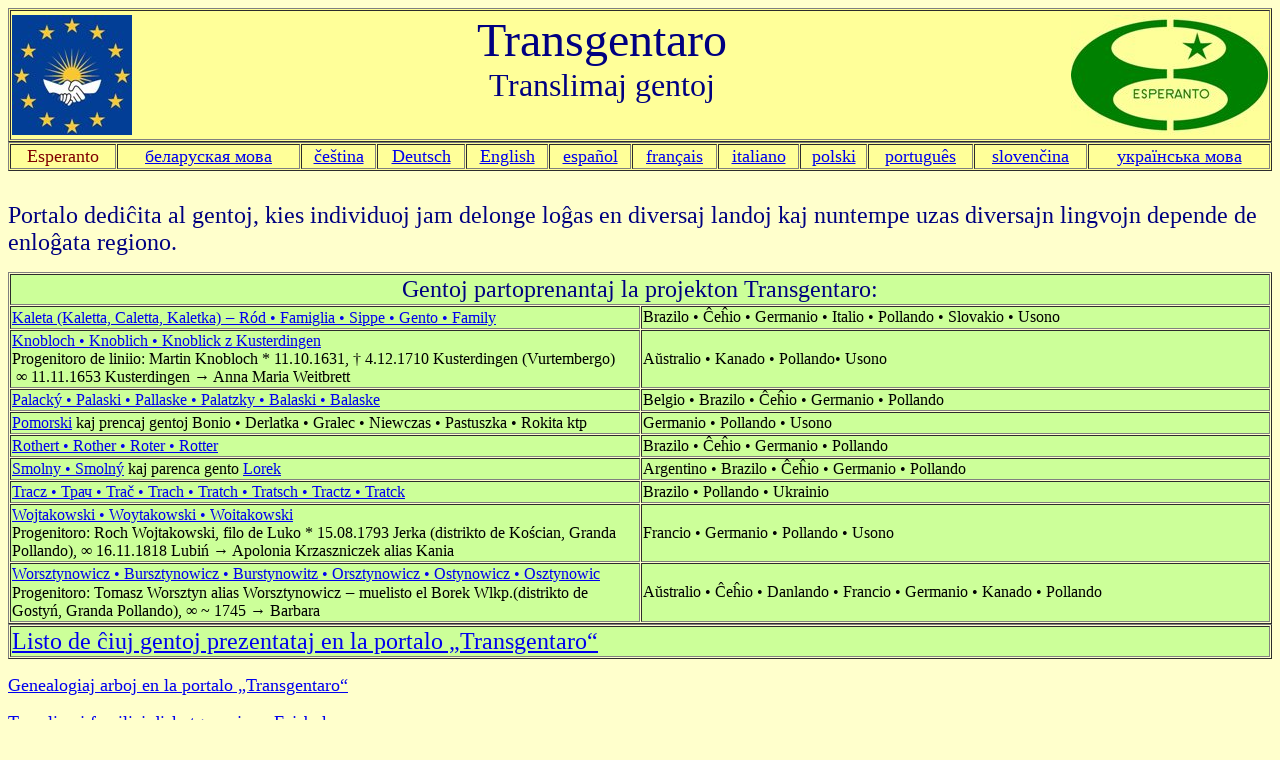

--- FILE ---
content_type: text/html
request_url: http://europonto.eu./
body_size: 10871
content:
<html>

<head>
<meta name="description" content="Translimaj gentoj">
<meta name="keywords" content="ród, família, rod, Sippe, famille, famiglia, gento, род, family, genealogio, 
genealogia, genealogie, Familienkunde, généalogie, генеалогія, генеалогия">
<meta name="Author" content="Edward Tadeusz Wojtakowski">
<meta http-equiv="Content-Language" content="it-ch">
<meta name="GENERATOR" content="Microsoft FrontPage 5.0">
<meta name="ProgId" content="FrontPage.Editor.Document">
<meta http-equiv="Content-Type" content="text/html; charset=utf-8">
<title>Translimaj gentoj</title>
</head>

<body bgcolor="#FFFFCC" 3">

<table border="1" cellspacing="1" style="font-family: Comic Sans MS; " width="100%" bgcolor="#FFFF99">
  <tr>
    <td width="187%">
    <img border="0" src="bildaro/Euromozaika_logo_120.jpg" align="left" vspace="3" width="120" height="120"><img border="0" src="bildaro/eo_simbolo_197x120_255-255-153_a.jpg" align="right" vspace="3" width="197" height="120"><p align="center">
    <font size="7" color="#000080">Transgentaro</font><font size="6" color="#000080" face="Comic Sans MS"><i><br>
    </i>Translimaj gentoj</font></td>
  </tr>
</table>
<table border="1" cellspacing="1" width="100%" bgcolor="#FFFF99">
  <tr>
    <td>
    <p align="center"><font size="4" color="#800000">Esperanto</font></td>
    <td align="center">
    <p align="center"><font size="4"><a href="be.htm">беларуская мова</a></font></td>
    <td>
    <p align="center"><font size="4"><a href="cs.htm">čeština</a></font></td>
    <td>
    <p align="center"><font size="4"><a href="de.htm">Deutsch</a></font></td>
    <td>
    <p align="center"><font size="4"><a href="en.htm">English</a></font></td>
    <td>
    <p align="center"><font size="4"><a href="es.htm">español</a></font></td>
    <td>
    <p align="center"><a href="fr.htm"><font size="4">français</font></a></td>
    <td>
    <p align="center"><font size="4"><a href="it.htm">italiano</a></font></td>
    <td>
    <p align="center"><a href="pl.htm"><font size="4">polski</font></a></td>
    <td>
    <p align="center"><font size="4"><a href="pt.htm">português</a></font></td>
    <td>
    <p align="center"><a href="sk.htm"><font size="4">slovenčina</font></a></td>
    <td>
    <p align="center"><font size="4"><a href="uk.htm">українська мова</a></font></td>
  </tr>
</table>
<table border="0" cellspacing="1" width="100%">
  <tr>
    <td width="809"><font size="1">&nbsp; </font></td>
  </tr>
</table>
<p><font size="5" color="#000080">Portalo dediĉita al gentoj, kies individuoj 
jam delonge loĝas en diversaj landoj kaj nuntempe uzas diversajn lingvojn 
depende de enloĝata regiono.</font></p>
<table border="1" cellspacing="1" width="100%">
  <tr>
    <td width="100%" colspan="2" bgcolor="#CCFF99">
    <p align="center"><font size="5" color="#000080">Gentoj partoprenantaj la 
    projekton Transgentaro:</font></td>
  </tr>
  <tr>
    <td width="50%" bgcolor="#CCFF99"><a href="gento_K-L/kaleta/index.htm">
    Kaleta (Kaletta, Caletta, Kaletka) ‒ Ród • Famiglia • Sippe • Gento • Family</a></td>
    <td width="50%" bgcolor="#CCFF99">Brazilo • Ĉeĥio • Germanio • Italio • 
    Pollando • Slovakio • Usono</td>
  </tr>
  <tr>
    <td width="50%" bgcolor="#CCFF99"><a href="gento_K-L/knobloch/index.htm">
    Knobloch • Knoblich • Knoblick z Kusterdingen</a><br>
    Progenitoro de liniio: Martin Knobloch * 11.10.1631, † 4.12.1710 
    Kusterdingen (Vurtembergo)<br>
    &nbsp;∞ 11.11.1653 Kusterdingen → Anna Maria Weitbrett</td>
    <td width="50%" bgcolor="#CCFF99">Aŭstralio • Kanado • Pollando• Usono</td>
  </tr>
  <tr>
    <td width="50%" bgcolor="#CCFF99"><a href="gento_M-R/palacky/index.htm">
    Palacký • Palaski • Pallaske • Palatzky • Balaski • Balaske</a></td>
    <td width="50%" bgcolor="#CCFF99">Belgio • Brazilo • Ĉeĥio • Germanio • 
    Pollando</td>
  </tr>
  <tr>
    <td width="50%" bgcolor="#CCFF99"><a href="gento/pomorski/index.htm">
    Pomorski</a> kaj prencaj gentoj Bonio • Derlatka • Gralec • Niewczas • 
    Pastuszka • Rokita ktp</td>
    <td width="50%" bgcolor="#CCFF99">Germanio • Pollando • Usono</td>
  </tr>
  <tr>
    <td width="50%" bgcolor="#CCFF99"><a href="gento_M-R/rother/index.htm">
    Rothert • Rother • Roter • Rotter</a></td>
    <td width="50%" bgcolor="#CCFF99">Brazilo • Ĉeĥio • Germanio • Pollando</td>
  </tr>
  <tr>
    <td width="50%" bgcolor="#CCFF99"><a href="gento_S-Z/smolny/index.htm">
    Smolny • Smolný</a> kaj parenca gento <a href="gento_K-L/lorek/index.htm">
    Lorek</a></td>
    <td width="50%" bgcolor="#CCFF99">Argentino • Brazilo • Ĉeĥio • Germanio • 
    Pollando</td>
  </tr>
  <tr>
    <td width="50%" bgcolor="#CCFF99"><a href="gento_S-Z/tracz/index.htm">Tracz 
    • Трач • Trač • Trach • Tratch • Tratsch • Tractz • Tratck</a></td>
    <td width="50%" bgcolor="#CCFF99">Brazilo • Pollando • Ukrainio</td>
  </tr>
  <tr>
    <td width="50%" bgcolor="#CCFF99"><a href="gento_S-Z/wojtakowski/index.htm">
    Wojtakowski • Woytakowski • Woitakowski</a><br>
    Progenitoro: Roch Wojtakowski, filo de Luko * 15.08.1793 Jerka (distrikto de 
    Kościan, Granda Pollando), ∞ 16.11.1818 Lubiń → Apolonia Krzaszniczek alias 
    Kania</td>
    <td width="50%" bgcolor="#CCFF99">Francio • Germanio • Pollando • Usono</td>
  </tr>
  <tr>
    <td width="50%" bgcolor="#CCFF99">
    <a href="gento_S-Z/worsztynowicz/index.htm">Worsztynowicz • Bursztynowicz • 
    Burstynowitz • Orsztynowicz • Ostynowicz • Osztynowic</a><br>
    Progenitoro: Tomasz Worsztyn alias Worsztynowicz ‒ muelisto el Borek 
    Wlkp.(distrikto de Gostyń, Granda Pollando), ∞ ~ 1745 → Barbara</td>
    <td width="50%" bgcolor="#CCFF99">Aŭstralio • Ĉeĥio • Danlando • Francio • 
    Germanio • Kanado • Pollando</td>
  </tr>
</table>
<table border="1" cellspacing="1" width="100%">
  <tr>
    <td width="100%" bgcolor="#CCFF99"><a href="gento/gentaro.htm">
    <font size="5">Listo de ĉiuj gentoj prezentataj en la portalo „Transgentaro“</font></a></td>
  </tr>
</table>
<p><font size="4"><a href="genarboj.htm">Genealogiaj arboj en la portalo 
„Transgentaro“</a></font></p>
<p><font size="4"><a href="fb_grupoj.htm">Translimaj familiaj diskutgrupoj sur 
Fejsbuko</a></font></p>
<p><font size="4"><a href="https://www.facebook.com/groups/1954064434917355/">
Diskutgrupo „Transgentaro“ fejsbuke</a></font></p>
<p><font size="4">
<a href="https://www.facebook.com/Translimaj-gentoj-FamÃ­lias-transfronteiriÃ§as-Rody-transgraniczne-368473776912822/">
Paĝo „Transgentaro“ fejsbuke</a></font></p>
<p><font size="4"><a href="sileo/index.htm">Esperanto en Silezio</a></font></p>
<p><font size="4"><a href="fb_grupoj_pagxoj.htm">Ni invitas al fejsbukaj paĝoj 
kaj grupoj de la Vroclava Esperanto-Klubo</a></font></p>
<p><font size="4"><a href="fb_stat.htm">Statistiko pri fanoj de niaj fejsbukaj 
paĝoj</a></font></p>
<p><font size="4"><a href="frataro/index.htm">Idaro de ĉeĥaj fratoj</a></font></p>
<p><font size="4"><a href="gpl/index.htm">Foraj kuzoj el Granda Pollando</a></font></p>
<p><font size="4"><a href="gpl/fr_nomaro.htm">Elmigrado el Granda Pollando al 
Francio trans Vestfalion</a></font></p>
<p><font size="4"><a href="ua/uk.htm">Foraj kuzoj el Ukrainio</a></font></p>
<p><font size="4"><a href="poligloto/index.htm">Poliglota Klubo</a></font></p>
<p><font size="4"><a href="identeco/eo_eo.htm">Rolo de Esperanto en formado de 
la eŭropa identeco</a></font></p>
<p><font size="4"><a href="retrokantaro/index.htm">Retrokanzonoj (ŝatataj 
gekantistoj de nia prauloj kaj iliaj kanzonoj)</a></font></p>
<p><font size="4"><a href="retrofilmaro/index.htm">Malnova kino (ŝatataj 
geaktoroj de niaj prauloj kaj iliaj filmoj)</a></font></p>
<p><font size="4"><a href="kantgen/index.htm">Genealogio de kanzonoj</a></font></p>
<p><font size="4" color="#000080">Vortaroj:</font><br>
<font size="3"><a href="vortaroj/regionoj.htm">Eŭropaj regionoj kaj genealogiaj 
ligiloj</a><br>
<a href="vortaroj/genealogia_vortaro.htm">Multlingva genealogia vortaro</a><br>
<a href="vortaroj/profesioj.htm">Multlingva vortaro pri profesioj, funkcioj kaj&nbsp; 
rangoj</a></font></p>
<p><font size="4">Lingvaj kaj societaj ludoj</font></p>
<p>
<span dir="auto" style="mso-bidi-font-weight: normal; mso-bidi-font-size: 10.0pt">
<font size="4"><a href="tz_pl.htm">Skajpado inter foraj kuzoj</a></font></span></p>
<p><font size="4"><a href="eo/eo_eo.htm">Esperanto – la kontaktolingvo por foraj 
kuzoj</a></font></p>
<p><font size="4"><a href="p-urboj/vroclavo.htm">Vroclavo kaj ĝiaj partnerurboj</a></font></p>
<p><font size="4"><a href="IEF/index.htm">Internacia Esperantista Feriado en 
Sudetoj</a></font></p>
<p><font size="4"><a href="parkoj/index.htm">Promenadoj de vroclavaj 
esperantistoj kaj iliaj simpatiantoj</a></font></p>
<p><font size="4"><a href="fabelejo/index.htm">Renkontiĝoj en Fabelĝardeno de 
Edward</a></font></p>
<p><font size="4"><a href="sea/index.htm">Genealogia Rondo „Transgentaro“ ĉe la 
Silezia Esperanto-Asocio</a></font><br>
• <a href="sea/aligxilo_eo.htm">Aliĝilo al SEA</a><br>
• <a href="sea/statuto_eo.htm">Statuto de SEA</a><br>
Nia adreso: Silezia Esperanto-Asocio, Genealogia Rondo „Transgentaro“, ul. 
Kościuszki 35A, PL 50-011 Wrocław, Silezio, Pollando<br>
<font size="4">e-mail: <a href="mailto:transgentaro@europonto.eu">
transgentaro@europonto.eu</a> skajpo: transgentaro<br>
</font><a href="sea/situo_de_SEA.htm">Vojo al nia Klubejo</a></p>
<hr color="#008080">
<table border="1" cellspacing="1" width="100%" bgcolor="#FFFF99">
  <tr>
    <td width="100%">
    <p align="center">
    <img border="0" src="bildaro/knabinoj_102x75_255-255-153.jpg" align="left" width="102" height="75"><i><img border="0" src="bildaro/kato_eo_100x75_255-255-153.jpg" align="right" hspace="6" width="100" height="75"></i></p>
    <p align="center">plurlingvaj retejoj, kiuj celas helpi al retemuloj 
    informiĝi kaj lerni Esperanton, senpage kaj en facila maniero.<br>
    <a href="https://lernu.net/eo">https://lernu.net/eo</a> <br>
    <a href="http://kurso.com.br/index.php?eo">http://kurso.com.br/index.php?eo</a>
    <br>
    &nbsp;Esperanto estas vivanta lingvo tre taŭga por internacia komunikado kun 
    foraj kuzoj</td>
  </tr>
</table>
<hr color="#008080">
<span style="mso-bidi-font-weight: normal; mso-bidi-font-size: 10.0pt">
<b style="mso-bidi-font-weight: normal; mso-bidi-font-size: 10.0pt">
<html>

</html>
</b></span>

</body>

</html>
